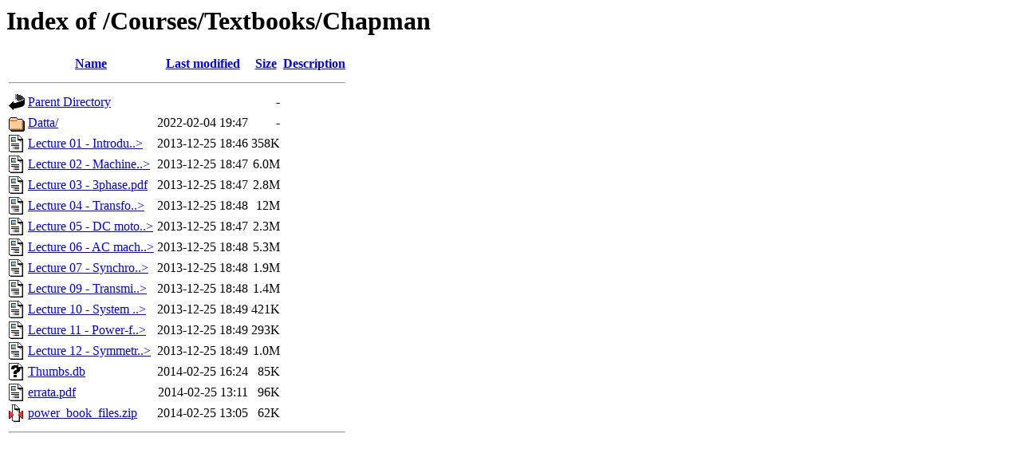

--- FILE ---
content_type: text/html;charset=UTF-8
request_url: http://doctord.webhop.net/Courses/Textbooks/Chapman/
body_size: 4307
content:
<!DOCTYPE HTML PUBLIC "-//W3C//DTD HTML 3.2 Final//EN">
<html>
 <head>
  <title>Index of /Courses/Textbooks/Chapman</title>
 </head>
 <body>
<h1>Index of /Courses/Textbooks/Chapman</h1>
  <table>
   <tr><th valign="top"><img src="/icons/blank.gif" alt="[ICO]"></th><th><a href="?C=N;O=D">Name</a></th><th><a href="?C=M;O=A">Last modified</a></th><th><a href="?C=S;O=A">Size</a></th><th><a href="?C=D;O=A">Description</a></th></tr>
   <tr><th colspan="5"><hr></th></tr>
<tr><td valign="top"><img src="/icons/back.gif" alt="[PARENTDIR]"></td><td><a href="/Courses/Textbooks/">Parent Directory</a>       </td><td>&nbsp;</td><td align="right">  - </td><td>&nbsp;</td></tr>
<tr><td valign="top"><img src="/icons/folder.gif" alt="[DIR]"></td><td><a href="Datta/">Datta/</a>                 </td><td align="right">2022-02-04 19:47  </td><td align="right">  - </td><td>&nbsp;</td></tr>
<tr><td valign="top"><img src="/icons/layout.gif" alt="[   ]"></td><td><a href="Lecture%2001%20-%20Introduction.pdf">Lecture 01 - Introdu..&gt;</a></td><td align="right">2013-12-25 18:46  </td><td align="right">358K</td><td>&nbsp;</td></tr>
<tr><td valign="top"><img src="/icons/layout.gif" alt="[   ]"></td><td><a href="Lecture%2002%20-%20Machine%20fundamentals.pdf">Lecture 02 - Machine..&gt;</a></td><td align="right">2013-12-25 18:47  </td><td align="right">6.0M</td><td>&nbsp;</td></tr>
<tr><td valign="top"><img src="/icons/layout.gif" alt="[   ]"></td><td><a href="Lecture%2003%20-%203phase.pdf">Lecture 03 - 3phase.pdf</a></td><td align="right">2013-12-25 18:47  </td><td align="right">2.8M</td><td>&nbsp;</td></tr>
<tr><td valign="top"><img src="/icons/layout.gif" alt="[   ]"></td><td><a href="Lecture%2004%20-%20Transformers.pdf">Lecture 04 - Transfo..&gt;</a></td><td align="right">2013-12-25 18:48  </td><td align="right"> 12M</td><td>&nbsp;</td></tr>
<tr><td valign="top"><img src="/icons/layout.gif" alt="[   ]"></td><td><a href="Lecture%2005%20-%20DC%20motors.pdf">Lecture 05 - DC moto..&gt;</a></td><td align="right">2013-12-25 18:47  </td><td align="right">2.3M</td><td>&nbsp;</td></tr>
<tr><td valign="top"><img src="/icons/layout.gif" alt="[   ]"></td><td><a href="Lecture%2006%20-%20AC%20machinery%20fundamentals.pdf">Lecture 06 - AC mach..&gt;</a></td><td align="right">2013-12-25 18:48  </td><td align="right">5.3M</td><td>&nbsp;</td></tr>
<tr><td valign="top"><img src="/icons/layout.gif" alt="[   ]"></td><td><a href="Lecture%2007%20-%20Synchronous%20machines.pdf">Lecture 07 - Synchro..&gt;</a></td><td align="right">2013-12-25 18:48  </td><td align="right">1.9M</td><td>&nbsp;</td></tr>
<tr><td valign="top"><img src="/icons/layout.gif" alt="[   ]"></td><td><a href="Lecture%2009%20-%20Transmission%20lines.pdf">Lecture 09 - Transmi..&gt;</a></td><td align="right">2013-12-25 18:48  </td><td align="right">1.4M</td><td>&nbsp;</td></tr>
<tr><td valign="top"><img src="/icons/layout.gif" alt="[   ]"></td><td><a href="Lecture%2010%20-%20System%20representations.pdf">Lecture 10 - System ..&gt;</a></td><td align="right">2013-12-25 18:49  </td><td align="right">421K</td><td>&nbsp;</td></tr>
<tr><td valign="top"><img src="/icons/layout.gif" alt="[   ]"></td><td><a href="Lecture%2011%20-%20Power-flow%20studies.pdf">Lecture 11 - Power-f..&gt;</a></td><td align="right">2013-12-25 18:49  </td><td align="right">293K</td><td>&nbsp;</td></tr>
<tr><td valign="top"><img src="/icons/layout.gif" alt="[   ]"></td><td><a href="Lecture%2012%20-%20Symmetrical%20faults.pdf">Lecture 12 - Symmetr..&gt;</a></td><td align="right">2013-12-25 18:49  </td><td align="right">1.0M</td><td>&nbsp;</td></tr>
<tr><td valign="top"><img src="/icons/unknown.gif" alt="[   ]"></td><td><a href="Thumbs.db">Thumbs.db</a>              </td><td align="right">2014-02-25 16:24  </td><td align="right"> 85K</td><td>&nbsp;</td></tr>
<tr><td valign="top"><img src="/icons/layout.gif" alt="[   ]"></td><td><a href="errata.pdf">errata.pdf</a>             </td><td align="right">2014-02-25 13:11  </td><td align="right"> 96K</td><td>&nbsp;</td></tr>
<tr><td valign="top"><img src="/icons/compressed.gif" alt="[   ]"></td><td><a href="power_book_files.zip">power_book_files.zip</a>   </td><td align="right">2014-02-25 13:05  </td><td align="right"> 62K</td><td>&nbsp;</td></tr>
   <tr><th colspan="5"><hr></th></tr>
</table>
</body></html>
